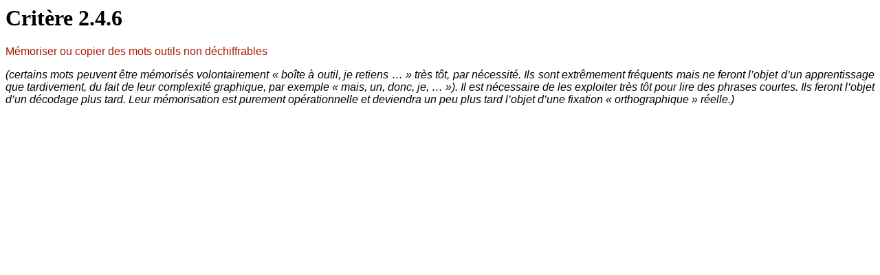

--- FILE ---
content_type: text/html
request_url: http://onl.inrp.fr/ONL/travauxthematiques/manuelsdelectureaucp/grilles/identificationdesmots/critere246/final_document_view
body_size: 1140
content:
<html>
<body>

       
        <h1 class="documentFirstHeading">Crit�re 2.4.6</h1>
    
        
    
        <div class="documentDescription"></div>
    
        
    
        <div class="plain">
            <p><font face="Arial, Geneva, Helvetica, Helv, sans-serif" size="3"><font color="#aa1703">M�moriser ou copier des mots outils non d�chiffrables</font> </font></p>
<p align="justify"><font face="Arial, Geneva, Helvetica, Helv, sans-serif" size="3"><em>(certains mots peuvent �tre m�moris�s volontairement &laquo; bo�te � outil, je retiens &hellip; &raquo; tr�s t�t, par n�cessit�. Ils sont extr�mement fr�quents mais ne feront l&rsquo;objet d&rsquo;un apprentissage que tardivement, du fait de leur complexit� graphique, par exemple &laquo; mais, un, donc, je, &hellip; &raquo;). Il est n�cessaire de les exploiter tr�s t�t pour lire des phrases courtes. Ils feront l&rsquo;objet d&rsquo;un d�codage plus tard. Leur m�morisation est purement op�rationnelle et deviendra un peu plus tard l&rsquo;objet d&rsquo;une fixation &laquo; orthographique &raquo; r�elle.)</em></font></p>
        </div>
    
        
    


</body>
</html>

